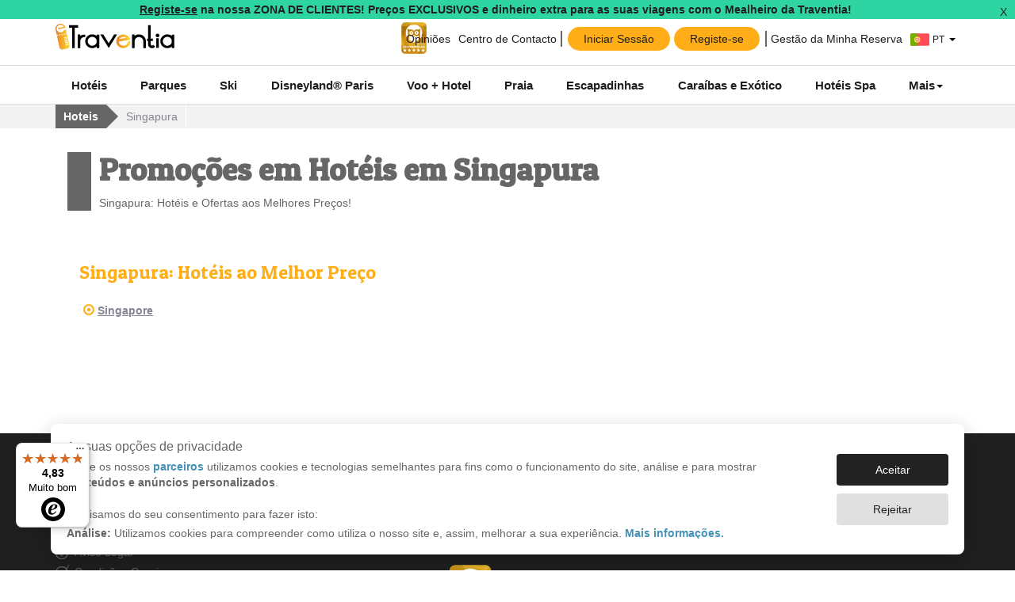

--- FILE ---
content_type: text/javascript
request_url: https://widgets.trustedshops.com/js/XA0509FBFB811FD1F44079CAE19C210A5.js
body_size: 1371
content:
((e,t)=>{const a={shopInfo:{tsId:"XA0509FBFB811FD1F44079CAE19C210A5",name:"traventia.pt",url:"https://www.traventia.pt",language:"pt",targetMarket:"PRT",ratingVariant:"WIDGET_SIMPLIFIED",eTrustedIds:{accountId:"acc-552639cf-56a3-40ce-9315-7e8b6c550b35",channelId:"chl-f19aafd9-6770-47b7-9f1c-323407c4b57a"},buyerProtection:{certificateType:"NO_AUDIT",certificateState:"NO_AUDIT",mainProtectionCurrency:"EUR",classicProtectionAmount:0,maxProtectionDuration:0},reviewSystem:{rating:{averageRating:4.83,averageRatingCount:2794,overallRatingCount:3894,distribution:{oneStar:0,twoStars:0,threeStars:18,fourStars:434,fiveStars:2342}},reviews:[{buyerFirstName:"José Maria",buyerlastName:"C.",average:5,buyerStatement:"Perfeito como em todas as outras reservas.",rawChangeDate:"2026-01-21T22:56:13.000Z",changeDate:"21/01/2026"},{buyerFirstName:"JORGE ANTONIO FERREIRA",buyerlastName:"G.",average:4,buyerStatement:"correu tudo bem com a reserva, pretendo continuar a fazer reservas com a Traventia, por isso nota 5",rawChangeDate:"2026-01-21T22:03:22.000Z",changeDate:"21/01/2026"},{buyerFirstName:"Hélder",buyerlastName:"H.",average:5,buyerStatement:"Fácil tratar com reserva de valores muito acessíveis",rawChangeDate:"2026-01-21T19:52:03.000Z",changeDate:"21/01/2026"}]},features:["MARS_REVIEWS","MARS_EVENTS","DISABLE_REVIEWREQUEST_SENDING","MARS_QUESTIONNAIRE","MARS_PUBLIC_QUESTIONNAIRE","GUARANTEE_RECOG_CLASSIC_INTEGRATION"],consentManagementType:"OFF",urls:{profileUrl:"https://www.trstd.com/pt-pt/reviews/traventia-pt",profileUrlLegalSection:"https://www.trstd.com/pt-pt/reviews/traventia-pt#legal-info",reviewLegalUrl:"https://help.etrusted.com/hc/pt/articles/23970864566162"},contractStartDate:"2024-12-18 00:00:00",shopkeeper:{name:"Youbid S.L.",street:"Pz Santa Clara 12 6",country:"ES",city:"(Castellon De La Plan) - Castellón",zip:"12001"},displayVariant:"reviews-only",variant:"reviews-only",twoLetterCountryCode:"PT"},"process.env":{STAGE:"prod"},externalConfig:{trustbadgeScriptUrl:"https://widgets.trustedshops.com/assets/trustbadge.js",cdnDomain:"widgets.trustedshops.com"},elementIdSuffix:"-98e3dadd90eb493088abdc5597a70810",buildTimestamp:"2026-01-22T05:55:51.776Z",buildStage:"prod"},r=a=>{const{trustbadgeScriptUrl:r}=a.externalConfig;let s=t.querySelector(`script[src="${r}"]`);s&&t.body.removeChild(s),s=t.createElement("script"),s.src=r,s.charset="utf-8",s.setAttribute("data-type","trustbadge-business-logic"),s.onerror=()=>{throw new Error(`The Trustbadge script could not be loaded from ${r}. Have you maybe selected an invalid TSID?`)},s.onload=()=>{e.trustbadge?.load(a)},t.body.appendChild(s)};"complete"===t.readyState?r(a):e.addEventListener("load",(()=>{r(a)}))})(window,document);

--- FILE ---
content_type: application/javascript
request_url: https://www.traventia.pt/assets/libraries/angularjs/v1_5_7/angular-locale_pt.js
body_size: 642
content:
'use strict';
angular.module("ngLocale", [], ["$provide", function($provide) {
var PLURAL_CATEGORY = {ZERO: "zero", ONE: "one", TWO: "two", FEW: "few", MANY: "many", OTHER: "other"};
$provide.value("$locale", {
  "DATETIME_FORMATS": {
    "AMPMS": [
      "da manh\u00e3",
      "da tarde"
    ],
    "DAY": [
      "domingo",
      "segunda-feira",
      "ter\u00e7a-feira",
      "quarta-feira",
      "quinta-feira",
      "sexta-feira",
      "s\u00e1bado"
    ],
    "ERANAMES": [
      "antes de Cristo",
      "depois de Cristo"
    ],
    "ERAS": [
      "a.C.",
      "d.C."
    ],
    "FIRSTDAYOFWEEK": 0,
    "MONTH": [
      "janeiro",
      "fevereiro",
      "mar\u00e7o",
      "abril",
      "maio",
      "junho",
      "julho",
      "agosto",
      "setembro",
      "outubro",
      "novembro",
      "dezembro"
    ],
    "SHORTDAY": [
      "dom",
      "seg",
      "ter",
      "qua",
      "qui",
      "sex",
      "s\u00e1b"
    ],
    "SHORTMONTH": [
      "jan",
      "fev",
      "mar",
      "abr",
      "mai",
      "jun",
      "jul",
      "ago",
      "set",
      "out",
      "nov",
      "dez"
    ],
    "STANDALONEMONTH": [
      "janeiro",
      "fevereiro",
      "mar\u00e7o",
      "abril",
      "maio",
      "junho",
      "julho",
      "agosto",
      "setembro",
      "outubro",
      "novembro",
      "dezembro"
    ],
    "WEEKENDRANGE": [
      5,
      6
    ],
    "fullDate": "EEEE, d 'de' MMMM 'de' y",
    "longDate": "d 'de' MMMM 'de' y",
    "medium": "dd/MM/y HH:mm:ss",
    "mediumDate": "dd/MM/y",
    "mediumTime": "HH:mm:ss",
    "short": "dd/MM/yy HH:mm",
    "shortDate": "dd/MM/yy",
    "shortTime": "HH:mm"
  },
  "NUMBER_FORMATS": {
    "CURRENCY_SYM": "\u20ac",
    "DECIMAL_SEP": ",",
    "GROUP_SEP": "\u00a0",
    "PATTERNS": [
      {
        "gSize": 3,
        "lgSize": 3,
        "maxFrac": 3,
        "minFrac": 0,
        "minInt": 1,
        "negPre": "-",
        "negSuf": "",
        "posPre": "",
        "posSuf": ""
      },
      {
        "gSize": 3,
        "lgSize": 3,
        "maxFrac": 2,
        "minFrac": 2,
        "minInt": 1,
        "negPre": "-",
        "negSuf": "\u00a0\u00a4",
        "posPre": "",
        "posSuf": "\u00a0\u00a4"
      }
    ]
  },
  "id": "pt-pt",
  "localeID": "pt_PT",
  "pluralCat": function(n, opt_precision) {  if (n >= 0 && n <= 2 && n != 2) {    return PLURAL_CATEGORY.ONE;  }  return PLURAL_CATEGORY.OTHER;}
});
}]);
